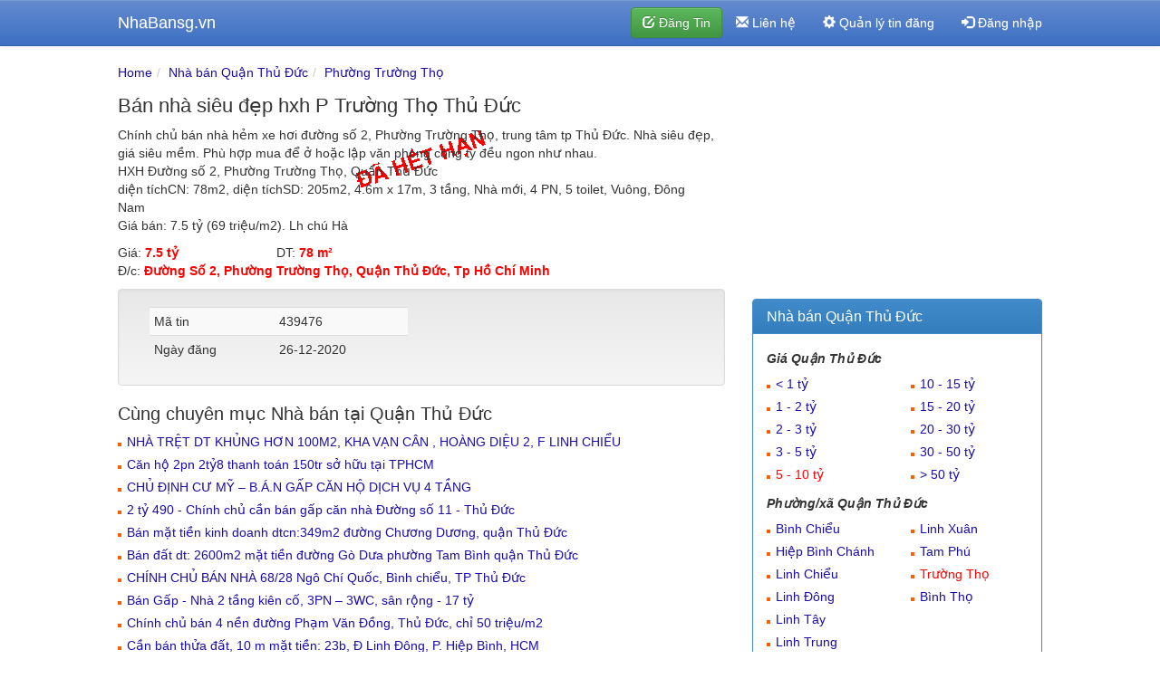

--- FILE ---
content_type: text/html; charset=UTF-8
request_url: https://nhabansg.vn/ban-nha-sieu-dep-hxh-p-truong-tho-thu-duc-nb439476.html
body_size: 6957
content:
<!DOCTYPE html>
<html lang="vi">
<head>
<meta charset="utf-8">
<meta http-equiv="X-UA-Compatible" content="IE=edge">
<meta name="viewport" content="width=device-width, initial-scale=1">
<link rel="icon" href="https://nhabansg.vn/css/images/favicon.ico">
<link href="https://nhabansg.vn/css/bootstrap.minv4.css" rel="stylesheet">
<link rel="alternate" type="application/rss+xml" title="Bán Nhà RSS Feed" href="https://nhabansg.vn/feed">
<link rel="apple-touch-icon" href="https://nhabansg.vn/css/images/apple-touch-icon.png" />
<link rel="apple-touch-icon" sizes="57x57" href="https://nhabansg.vn/css/images/apple-touch-icon-57x57.png" />
<link rel="apple-touch-icon" sizes="72x72" href="https://nhabansg.vn/css/images/apple-touch-icon-72x72.png" />
<link rel="apple-touch-icon" sizes="76x76" href="https://nhabansg.vn/css/images/apple-touch-icon-76x76.png" />
<link rel="apple-touch-icon" sizes="114x114" href="https://nhabansg.vn/css/images/apple-touch-icon-114x114.png" />
<link rel="apple-touch-icon" sizes="120x120" href="https://nhabansg.vn/css/images/apple-touch-icon-120x120.png" />
<link rel="apple-touch-icon" sizes="144x144" href="https://nhabansg.vn/css/images/apple-touch-icon-144x144.png" />
<link rel="apple-touch-icon" sizes="152x152" href="https://nhabansg.vn/css/images/apple-touch-icon-152x152.png" />
<meta http-equiv="content-language" content="vi">
<meta name="author" content="nha cho thue">
<title>Bán nhà siêu đẹp hxh P Trường Thọ Thủ Đức - 439476 | NhaBansg</title><meta name="description" content="Chính chủ bán nhà hẻm xe hơi đường số 2, Phường  Trường Thọ, trung tâm tp Thủ Đức. Nhà siêu đẹp, giá siêu mềm. Phù hợp mua để ở hoặc bds: 439476" /><script type="application/ld+json">{"@context":"http://schema.org/","@type":"BreadcrumbList","itemListElement":[{"@type":"ListItem","name":"Nhà bán Quận Thủ Đức","item":"https://nhabansg.vn/nha-ban-quan-thu-duc.html","position":1},{"@type":"ListItem","name":"Phường Trường Thọ","item":"https://nhabansg.vn/nha-ban-quan-thu-duc-phuong-truong-tho-p257.html","position":2}]}</script><style>
body {
  padding-top: 70px;
}
h1{font-size:22px}
.container{margin-right:auto;margin-left:auto;padding-left:15px;padding-right:15px}@media (min-width:768px){.container{width:750px}}@media (min-width:992px){.container{width:970px}}@media (min-width:1200px){.container{width:1050px}}
</style>



<script async src="https://www.googletagmanager.com/gtag/js?id=G-22X6SYDELB"></script>
<script>
  window.dataLayer = window.dataLayer || [];
  function gtag(){dataLayer.push(arguments);}
  gtag('js', new Date());

  gtag('config', 'G-22X6SYDELB');
</script>


<script async src="https://pagead2.googlesyndication.com/pagead/js/adsbygoogle.js?client=ca-pub-2718860786615237"
     crossorigin="anonymous"></script>

</head>
<body>		
							
<div class="navbar navbar-default navbar-fixed-top" id="top" role="navigation">
		<div class="container">
		<div class="navbar-header">
		<button type="button" class="navbar-toggle" data-toggle="collapse" data-target=".navbar-collapse">
		<span class="icon-bar"></span>
		<span class="icon-bar"></span>
		<span class="icon-bar"></span>
		</button>
		<a class="navbar-brand" href="https://nhabansg.vn/">NhaBansg.vn</a>
		</a>
		</div>
        <div class="navbar-collapse collapse">
      
            <ul class="nav navbar-nav navbar-right">
			<li><form action="https://nhabansg.vn/dang-tin.html"><button class="btn btn-success navbar-btn"><span class="glyphicon glyphicon-edit"></span> Đăng Tin</button></form></li>
			<li><a href="https://nhabansg.vn/lien-he.html"><span class="glyphicon glyphicon-envelope"></span> Liên hệ</a></li>
			<li><a title="Quản lý tin đăng" href="https://nhabansg.vn/tin-dang.html"><span class="glyphicon glyphicon-cog"></span> Quản lý tin đăng</a></li>
			<li><a href="https://nhabansg.vn/dang-nhap.html"><span class="glyphicon glyphicon-log-in"></span> Đăng nhập</a>

			
		  	</ul>
        </div><!--/.nav-collapse -->
      </div>
    </div>

			<div class="container">
			<div class="row">		      
				<div class="col-md-8" id="columncenter"><ol class="breadcrumb"><li><a href="https://nhabansg.vn/">Home</a> </li><li><a href="https://nhabansg.vn/nha-ban-quan-thu-duc.html">Nhà bán Quận Thủ Đức</a> </li><li><a href="https://nhabansg.vn/nha-ban-quan-thu-duc-phuong-truong-tho-p257.html">Phường Trường Thọ</a> </li></ol>
<h1>Bán nhà siêu đẹp hxh P Trường Thọ Thủ Đức</h1>


<p class="hethan">Chính chủ bán nhà hẻm xe hơi đường số 2, Phường  Trường Thọ, trung tâm tp Thủ Đức. Nhà siêu đẹp, giá siêu mềm. Phù hợp mua để ở hoặc lập văn phòng công ty đều ngon như nhau.<br />
HXH Đường số 2, Phường Trường Thọ, Quận Thủ Đức<br />
diện tíchCN: 78m2,  diện tíchSD: 205m2, 4.6m x 17m, 3 tầng, Nhà mới, 4 PN, 5 toilet, Vuông, Đông Nam<br />
Giá bán: 7.5 tỷ (69 triệu/m2). Lh chú Hà</p>

<div class="row top10 bottom10"><div class="col-sm-3">Giá: <span class="bannha">7.5 tỷ</span></div><div class="col-sm-3">DT: <span class="bannha">78 m&sup2;</span></div><div class="col-sm-12 top5">Đ/c: <span class="bannha">Đường Số 2, Phường Trường Thọ, Quận Thủ Đức, Tp Hồ Chí Minh</span></div></div>					
						
            
<div class="col-md-12 col-sm-12 well noplr">
<div class="col-md-6 col-sm-6">
<table class="table table-striped">
<tr>
<td>Mã tin</td>
<td>439476</td>
</tr>
<tr>
<td>Ngày đăng</td>
<td itemprop="datePublished" content="26-12-2020">26-12-2020</td>
</tr>
</table>
</div>
<div class="col-md-6 col-sm-6">
<table class="table table-striped">


</table>
</div>
</div>


			  <h2 class="bottom10">Cùng chuyên mục Nhà bán tại Quận Thủ Đức</h2><div class="sidebar-module"><ul><li><a href="https://nhabansg.vn/nha-tret-dt-khung-hon-100m2-kha-van-can-hoang-dieu-2-f-linh-chieu-nb615501.html">NHÀ TRỆT DT KHỦNG HƠN 100M2, KHA VẠN CÂN , HOÀNG DIỆU 2, F LINH CHIỂU</a></li><li><a href="https://nhabansg.vn/can-ho-2pn-2ty8-thanh-toan-150tr-so-huu-tai-tphcm-nb615344.html">Căn hộ 2pn 2tỷ8 thanh toán 150tr sở hữu tại TPHCM</a></li><li><a href="https://nhabansg.vn/chu-dinh-cu-my-ban-gap-can-ho-dich-vu-4-tang-nb615042.html">CHỦ ĐỊNH CƯ MỸ – B.Á.N GẤP CĂN HỘ DỊCH VỤ 4 TẦNG</a></li><li><a href="https://nhabansg.vn/2-ty-490-chinh-chu-can-ban-gap-can-nha-duong-so-11-thu-duc-nb614246.html">2 tỷ 490 - Chính chủ cần bán gấp căn nhà Đường số 11 - Thủ Đức</a></li><li><a href="https://nhabansg.vn/mat-tien-350m2-duong-chuong-duong-phuong-linh-chieu-quan-thu-duc-nb580097.html">Bán mặt tiền kinh doanh dtcn:349m2 đường Chương Dương, quận Thủ Đức </a></li><li><a href="https://nhabansg.vn/ban-dat-tho-cu-2600m2-mat-tien-duong-go-dua-quan-thu-duc-gia-250-ty-nb580029.html">Bán đất dt: 2600m2 mặt tiền đường Gò Dưa phường Tam Bình quận Thủ Đức </a></li><li><a href="https://nhabansg.vn/chinh-chu-ban-nha-6828-ngo-chi-quoc-binh-chieu-tp-thu-duc-nb613876.html">CHÍNH CHỦ BÁN NHÀ 68/28 Ngô Chí Quốc, Bình chiểu, TP Thủ Đức</a></li><li><a href="https://nhabansg.vn/ban-gap-nha-2-tang-kien-co-3pn-3wc-san-rong-17-ty-nb613761.html">Bán Gấp -  Nhà 2 tầng kiên cố, 3PN – 3WC, sân rộng - 17 tỷ</a></li><li><a href="https://nhabansg.vn/chinh-chu-ban-4-nen-duong-pham-van-dong-thu-duc-chi-50-trieum2-nb613687.html">Chính chủ bán 4 nền đường Phạm Văn Đồng, Thủ Đức, chỉ 50 triệu/m2</a></li><li><a href="https://nhabansg.vn/can-ban-thua-dat-10-m-mat-tien-23b-d-linh-dong-p-hiep-binh-hcm-nb613399.html">Cần bán thửa đất, 10 m mặt tiền: 23b, Đ Linh Đông, P. Hiệp Bình, HCM</a></li></ul></div> 				</div>
				<div class="col-md-4"><div class="bottom10">
<script async src="https://pagead2.googlesyndication.com/pagead/js/adsbygoogle.js?client=ca-pub-2718860786615237"
     crossorigin="anonymous"></script>
<ins class="adsbygoogle"
     style="display:block"
     data-ad-client="ca-pub-2718860786615237"
     data-ad-slot="8255333963"
     data-ad-format="auto"
     data-full-width-responsive="true"></ins>
<script>
     (adsbygoogle = window.adsbygoogle || []).push({});
</script>
</div>


<div class="panel panel-primary"><div class="panel-heading"><h3 class="panel-title">Nhà bán Quận Thủ Đức</h3></div><div class="panel-body sidebar-module"><div class="col-md-12"><h5><strong><em>Giá Quận Thủ Đức</em></strong></h5></div><ul><div class="col-xs-6"><li><a href="https://nhabansg.vn/nha-ban-quan-thu-duc/1-ty-1-0.html">< 1 tỷ</a></li><li><a href="https://nhabansg.vn/nha-ban-quan-thu-duc/1-2-ty-2-0.html">1 - 2 tỷ</a></li><li><a href="https://nhabansg.vn/nha-ban-quan-thu-duc/2-3-ty-3-0.html">2 - 3 tỷ</a></li><li><a href="https://nhabansg.vn/nha-ban-quan-thu-duc/3-5-ty-4-0.html">3 - 5 tỷ</a></li><li><a class="lienket" href="https://nhabansg.vn/nha-ban-quan-thu-duc/5-10-ty-5-0.html">5 - 10 tỷ</a></li></div><div class="col-xs-6"><li><a href="https://nhabansg.vn/nha-ban-quan-thu-duc/10-15-ty-6-0.html">10 - 15 tỷ</a></li><li><a href="https://nhabansg.vn/nha-ban-quan-thu-duc/15-20-ty-7-0.html">15 - 20 tỷ</a></li><li><a href="https://nhabansg.vn/nha-ban-quan-thu-duc/20-30-ty-8-0.html">20 - 30 tỷ</a></li><li><a href="https://nhabansg.vn/nha-ban-quan-thu-duc/30-50-ty-9-0.html">30 - 50 tỷ</a></li><li><a href="https://nhabansg.vn/nha-ban-quan-thu-duc/50-ty-10-0.html">> 50 tỷ</a></li></div></ul><div class="clearfix visible-xs-block"></div><ul><div class="col-md-12"><h5><strong><em>Phường/xã Quận Thủ Đức</em></strong></h5></div><div class="col-xs-6 noprr"><li><a href="https://nhabansg.vn/nha-ban-quan-thu-duc-phuong-binh-chieu-p243.html"> Bình Chiểu</a></li><li><a href="https://nhabansg.vn/nha-ban-quan-thu-duc-phuong-hiep-binh-chanh-p244.html"> Hiệp Bình Chánh</a></li><li><a href="https://nhabansg.vn/nha-ban-quan-thu-duc-phuong-linh-chieu-p247.html"> Linh Chiểu</a></li><li><a href="https://nhabansg.vn/nha-ban-quan-thu-duc-phuong-linh-dong-p248.html"> Linh Đông</a></li><li><a href="https://nhabansg.vn/nha-ban-quan-thu-duc-phuong-linh-tay-p249.html"> Linh Tây</a></li><li><a href="https://nhabansg.vn/nha-ban-quan-thu-duc-phuong-linh-trung-p250.html"> Linh Trung</a></li></div><div class="col-xs-6 noprr"><li><a href="https://nhabansg.vn/nha-ban-quan-thu-duc-phuong-linh-xuan-p251.html"> Linh Xuân</a></li><li><a href="https://nhabansg.vn/nha-ban-quan-thu-duc-phuong-tam-phu-p254.html"> Tam Phú</a></li><li><a class="lienket" href="https://nhabansg.vn/nha-ban-quan-thu-duc-phuong-truong-tho-p257.html"> Trường Thọ</a></li><li><a href="https://nhabansg.vn/nha-ban-quan-thu-duc-phuong-binh-tho-p335.html"> Bình Thọ</a></li></div></ul><div class="col-xs-12 top10"><h5><strong><em>Đường Quận Thủ Đức</em></strong></h5></div><ul><div class="col-xs-6 noprr"><li><a href="https://nhabansg.vn/nha-ban-quan-thu-duc-duong-binh-chieu-d1557.html">Bình Chiểu</a></li><li><a href="https://nhabansg.vn/nha-ban-quan-thu-duc-duong-dang-van-bi-d1567.html">Đặng Văn Bi</a></li><li><a href="https://nhabansg.vn/nha-ban-quan-thu-duc-duong-duong-pham-van-dong-d5720.html">Đường Phạm Văn Đồng</a></li><li><a href="https://nhabansg.vn/nha-ban-quan-thu-duc-duong-kha-van-can-d1581.html">Kha Vạn Cân</a></li><li><a href="https://nhabansg.vn/nha-ban-quan-thu-duc-duong-ngo-chi-quoc-d1592.html">Ngô Chí Quốc</a></li><li><a href="https://nhabansg.vn/nha-ban-quan-thu-duc-duong-tam-binh-d1631.html">Tam Bình</a></li><li><a href="https://nhabansg.vn/nha-ban-quan-thu-duc-duong-to-ngoc-van-d1634.html">Tô Ngọc Vân</a></li><li><a href="https://nhabansg.vn/nha-ban-quan-thu-duc-duong-vo-van-ngan-d1638.html">Võ Văn Ngân</a></li></div></ul></div></div>      	

<div class="panel panel-default">
<div class="panel-body sidebar-module">

<form role="form" name="frmSearch" id="frmSearch" method="post" action="https://nhabansg.vn/search/tim">
<div class="col-md-12 nopl">


<div class="col-md-12 col-sm-12 nopr">
<select name="timkiem_QuanHuyen" id="timkiem_QuanHuyen" class="form-control input-sm">
		   <option value="">--- Quận/huyện ---</option>
            						<option  value="quan-1">Quận 1</option>
												<option  value="quan-2">Quận 2</option>
												<option  value="quan-3">Quận 3</option>
												<option  value="quan-4">Quận 4</option>
												<option  value="quan-5">Quận 5</option>
												<option  value="quan-6">Quận 6</option>
												<option  value="quan-7">Quận 7</option>
												<option  value="quan-8">Quận 8</option>
												<option  value="quan-9">Quận 9</option>
												<option  value="quan-10">Quận 10</option>
												<option  value="quan-11">Quận 11</option>
												<option  value="quan-12">Quận 12</option>
												<option  value="quan-phu-nhuan">Quận Phú Nhuận</option>
												<option  value="quan-binh-thanh">Quận Bình Thạnh</option>
												<option  value="quan-tan-binh">Quận Tân Bình</option>
												<option  value="quan-tan-phu">Quận Tân Phú</option>
												<option  value="quan-go-vap">Quận Gò Vấp</option>
												<option selected='selected' value="quan-thu-duc">Quận Thủ Đức</option>
												<option  value="quan-binh-tan">Quận Bình Tân</option>
												<option  value="huyen-binh-chanh">Huyện Bình Chánh</option>
												<option  value="huyen-cu-chi">Huyện Củ Chi</option>
												<option  value="huyen-nha-be">Huyện Nhà Bè</option>
												<option  value="huyen-can-gio">Huyện Cần Giờ</option>
												<option  value="huyen-hoc-mon">Huyện Hóc Môn</option>
						        </select>
</div>
<div class="col-md-12 col-sm-12 nopr">
<select name="timkiem_PhuongXa" id="timkiem_PhuongXa" class="form-control input-sm"><option value="">--- Chọn phường/xã ---</option>
                        						<option  value="243">Phường Bình Chiểu</option>
												<option  value="335">Phường Bình Thọ</option>
												<option  value="244">Phường Hiệp Bình Chánh</option>
												<option  value="245">Phường Hiệp Bình Phước</option>
												<option  value="246">Phường Hiệp Phú</option>
												<option  value="247">Phường Linh Chiểu</option>
												<option  value="248">Phường Linh Đông</option>
												<option  value="249">Phường Linh Tây</option>
												<option  value="250">Phường Linh Trung</option>
												<option  value="251">Phường Linh Xuân</option>
												<option  value="252">Phường Phước Long</option>
												<option  value="253">Phường Tam Bình</option>
												<option  value="254">Phường Tam Phú</option>
												<option  value="255">Phường Tân Phú</option>
												<option  value="256">Phường Thủ Đức</option>
												<option selected='selected' value="257">Phường Trường Thọ</option>
						                        </select>
</div>
<div class="col-md-12 col-sm-12 nopr">
<select name="timkiem_DuongPho" id="timkiem_DuongPho" class="form-control input-sm"><option value="">--- Chọn đường/phố ---</option>
                        						<option  value="1551">11</option>
												<option  value="1552">12</option>
												<option  value="1553">30</option>
												<option  value="1554">32</option>
												<option  value="4090">34</option>
												<option  value="5680">36 Bến Đò</option>
												<option  value="1555">39</option>
												<option  value="4091">50/27</option>
												<option  value="4092">52</option>
												<option  value="4093">54</option>
												<option  value="4094">606</option>
												<option  value="4095">652</option>
												<option  value="4096">808</option>
												<option  value="5681">A</option>
												<option  value="5682">An Bình</option>
												<option  value="4097">An Phú Đông 27</option>
												<option  value="5683">B</option>
												<option  value="4098">B2</option>
												<option  value="1556">Bác Ái</option>
												<option  value="4099">Bình</option>
												<option  value="4100">Bình  2</option>
												<option  value="4101">Bình  3</option>
												<option  value="5684">Bình 2</option>
												<option  value="5685">Bình 3</option>
												<option  value="1557">Bình Chiểu</option>
												<option  value="1558">Bình Đường</option>
												<option  value="1559">Bình Nguyên</option>
												<option  value="1560">Bình Phú</option>
												<option  value="4102">Bình Triệu</option>
												<option  value="5686">Bình Trưng Trắc</option>
												<option  value="5687">Bờ Kênh</option>
												<option  value="4103">Cân Nhơn Hòa</option>
												<option  value="5679">Cao Tốc Bình Lợi - Linh Tây</option>
												<option  value="1561">Cây Keo</option>
												<option  value="1562">Chân Lý</option>
												<option  value="5688">Chu Mạnh Trinh</option>
												<option  value="1563">Chu Văn An</option>
												<option  value="1564">Chương Dương</option>
												<option  value="5689">Cống Hộp</option>
												<option  value="1565">Công Lý</option>
												<option  value="4105">Cù Lao Thượng</option>
												<option  value="5690">D1</option>
												<option  value="5691">D11</option>
												<option  value="5692">D12</option>
												<option  value="4106">D15</option>
												<option  value="5693">D2</option>
												<option  value="5694">D23</option>
												<option  value="5695">D3</option>
												<option  value="5696">D5</option>
												<option  value="4107">D52</option>
												<option  value="4108">D5B</option>
												<option  value="4109">D6</option>
												<option  value="4110">D9</option>
												<option  value="1566">Dân Chủ</option>
												<option  value="4116">Dương Văn Cam</option>
												<option  value="4111">Đặng Thị Rành</option>
												<option  value="1567">Đặng Văn Bi</option>
												<option  value="1568">Đào Trinh Nhất</option>
												<option  value="5697">Đinh Thị Thi</option>
												<option  value="5698">Đỗ Xuân Hợp</option>
												<option  value="4112">Đoàn Công Hớn</option>
												<option  value="1569">Đoàn Kết</option>
												<option  value="1570">Độc Lập</option>
												<option  value="4113">Đồng Bông</option>
												<option  value="5699">Đông Hưng Thuận 42</option>
												<option  value="5700">Đông Hưng Thuận 6</option>
												<option  value="4114">ĐT 741</option>
												<option  value="4115">ĐT 747</option>
												<option  value="5701">Đường Hiệp Bình</option>
												<option  value="5720">Đường Phạm Văn Đồng</option>
												<option  value="5722">Đường Phú Châu</option>
												<option  value="1571">Einstein</option>
												<option  value="1572">Gò Dưa</option>
												<option  value="4117">Hàn Giang</option>
												<option  value="1573">Hàn Thuyên</option>
												<option  value="4118">Hậu Lân</option>
												<option  value="1574">Hiệp Bình</option>
												<option  value="6870">Hiệp Thành 13</option>
												<option  value="6871">Hiệp Thành 18</option>
												<option  value="5704">Hồ Biểu Chánh</option>
												<option  value="1575">Hồ Văn Tư</option>
												<option  value="1576">Hòa Bình</option>
												<option  value="1577">Hoàng Diệu</option>
												<option  value="1578">Hoàng Diệu 2</option>
												<option  value="1579">Hồng Đức</option>
												<option  value="5705">Hương Dừa</option>
												<option  value="1580">Hữu Nghị</option>
												<option  value="5706">Kênh Ba Bò</option>
												<option  value="1581">Kha Vạn Cân</option>
												<option  value="4120">Khởi Nghĩa Bắc Sơn</option>
												<option  value="1582">Khổng Tử</option>
												<option  value="5707">Lam Sơn</option>
												<option  value="1583">Lê Quý Đôn</option>
												<option  value="1584">Lê Thị Hoa</option>
												<option  value="1585">Lê Văn Chí</option>
												<option  value="4121">Lê Văn Ninh</option>
												<option  value="4122">Lê Văn Tách</option>
												<option  value="1586">Linh Chiểu</option>
												<option  value="1587">Linh Đông</option>
												<option  value="1588">Linh Tây</option>
												<option  value="1589">Linh Trung</option>
												<option  value="4123">Linh Xuân</option>
												<option  value="4124">Lộc Hòa</option>
												<option  value="1590">Lương Khải Siêu</option>
												<option  value="4125">Lý Ông Trọng</option>
												<option  value="1591">Lý Tế Xuyên</option>
												<option  value="4126">Mương Khai</option>
												<option  value="5708">N1</option>
												<option  value="5709">N2</option>
												<option  value="5710">N3</option>
												<option  value="4127">Nam Thọ 1</option>
												<option  value="1592">Ngô Chí Quốc</option>
												<option  value="4128">Ngọc Lan</option>
												<option  value="1593">Nguyễn An Ninh</option>
												<option  value="1594">Nguyễn Bá Luật</option>
												<option  value="5711">Nguyễn Bỉnh Khiêm</option>
												<option  value="6872">Nguyễn Cửu Đàm</option>
												<option  value="5713">Nguyễn Đình Thi</option>
												<option  value="4129">Nguyễn Huy Chương</option>
												<option  value="4130">Nguyễn Khanh</option>
												<option  value="1595">Nguyễn Khuyến</option>
												<option  value="5714">Nguyễn Thị Nhung</option>
												<option  value="5715">Nguyễn Tri Phương</option>
												<option  value="5716">Nguyễn Trường Tộ</option>
												<option  value="1596">Nguyễn Văn Bá</option>
												<option  value="4131">Nguyễn Văn Lịch</option>
												<option  value="4132">Nguyễn Viết Xuân</option>
												<option  value="4133">Núi Một</option>
												<option  value="1597">Pasteur</option>
												<option  value="5717">Phạm Bá Luật</option>
												<option  value="5718">Phạm Văn Bạch</option>
												<option  value="5719">Phạm Văn Chiêu</option>
												<option  value="1598">Phạm Văn Đồng</option>
												<option  value="4134">Phạm Văn Sáng</option>
												<option  value="5721">Phan Huy Chú</option>
												<option  value="1599">Phú Châu</option>
												<option  value="4136">Phú Trung</option>
												<option  value="5757">Quốc Lộ 1</option>
												<option  value="1600">Quốc Lộ 13</option>
												<option  value="1601">Quốc Lộ 1A</option>
												<option  value="1602">Quốc Lộ 1k</option>
												<option  value="5759">Quốc Lộ 32</option>
												<option  value="4140">Rạch Lùng</option>
												<option  value="5723">Số 1</option>
												<option  value="1603">Số 10</option>
												<option  value="5724">Số 11</option>
												<option  value="5725">Số 12</option>
												<option  value="1604">Số 13</option>
												<option  value="5726">Số 14</option>
												<option  value="5727">Số 15</option>
												<option  value="5728">Số 16</option>
												<option  value="1605">Số 17</option>
												<option  value="1606">Số 18</option>
												<option  value="1607">Số 19</option>
												<option  value="5729">Số 1B</option>
												<option  value="1608">Số 2</option>
												<option  value="5730">Số 20</option>
												<option  value="5731">Số 21</option>
												<option  value="1609">Số 22</option>
												<option  value="1610">Số 23</option>
												<option  value="1611">Số 24</option>
												<option  value="1612">Số 25</option>
												<option  value="1613">Số 26</option>
												<option  value="1614">Số 27</option>
												<option  value="5732">Số 28</option>
												<option  value="1615">Số 3</option>
												<option  value="5733">Số 30</option>
												<option  value="5734">Số 32</option>
												<option  value="1616">Số 35</option>
												<option  value="5735">Số 36</option>
												<option  value="1617">Số 37</option>
												<option  value="1618">Số 38</option>
												<option  value="5736">Số 39</option>
												<option  value="1619">Số 4</option>
												<option  value="5737">Số 40</option>
												<option  value="5738">Số 41</option>
												<option  value="1620">Số 42</option>
												<option  value="5739">Số 43</option>
												<option  value="5740">Số 44</option>
												<option  value="1621">Số 45</option>
												<option  value="5741">Số 46</option>
												<option  value="5742">Số 47</option>
												<option  value="5743">Số 48</option>
												<option  value="5744">Số 48</option>
												<option  value="1622">Số 49</option>
												<option  value="5745">Số 4B</option>
												<option  value="1623">Số 5</option>
												<option  value="1624">Số 50</option>
												<option  value="5746">Số 51</option>
												<option  value="5747">Số 53</option>
												<option  value="1625">Số 6</option>
												<option  value="1626">Số 7</option>
												<option  value="1627">Số 7L</option>
												<option  value="1628">Số 8</option>
												<option  value="1629">Số 9</option>
												<option  value="1630">Sông Đà</option>
												<option  value="1631">Tam Bình</option>
												<option  value="4141">Tam Châu</option>
												<option  value="4142">Tam Hà</option>
												<option  value="4143">Tâm Tâm Xã</option>
												<option  value="5748">Tân Chánh Hiệp 16</option>
												<option  value="5749">Tân Chánh Hiệp 2</option>
												<option  value="4144">Tân Lập</option>
												<option  value="4145">Tân Sơn Nhất</option>
												<option  value="5750">Tân Thảo</option>
												<option  value="4146">Tân Thới Hiệp 10</option>
												<option  value="4147">Thạnh Lộc 27</option>
												<option  value="4148">Thạnh Xuân 13</option>
												<option  value="5751">Thạnh Xuân 21</option>
												<option  value="4149">Thích Bửu Đăng</option>
												<option  value="1632">Thống Nhất</option>
												<option  value="1633">Tỉnh Lộ 43</option>
												<option  value="1634">Tô Ngọc Vân</option>
												<option  value="4151">Tô Vĩnh Diện</option>
												<option  value="4153">Trần Quang Đạo</option>
												<option  value="5752">Trần Thị Vững</option>
												<option  value="4154">Trần Văn Nữa</option>
												<option  value="4155">Trích Sài</option>
												<option  value="1635">Trịnh Phong Đáng</option>
												<option  value="4156">Trưng Nhị</option>
												<option  value="4157">Trưng Trắc</option>
												<option  value="4158">Trưng Trắc B</option>
												<option  value="5753">Trường Sơn</option>
												<option  value="4159">Trường Thọ</option>
												<option  value="1636">Truông Tre</option>
												<option  value="4160">Trương Văn Đa</option>
												<option  value="4161">Trương Văn Ngư</option>
												<option  value="1637">Ụ Ghe</option>
												<option  value="4162">Vành Đai 2</option>
												<option  value="6873">Vành Đai Đông</option>
												<option  value="4163">Võ Nguyên Giáp</option>
												<option  value="4164">Võ Quảng</option>
												<option  value="4165">Võ Tiên Sư</option>
												<option  value="1638">Võ Văn Ngân</option>
												<option  value="5755">Xa Lộ Đại Hàn</option>
												<option  value="1639">Xa Lộ Hà Nội</option>
												<option  value="5756">Xô Viết Nghệ Tĩnh</option>
												<option  value="4168">Xuyên Á</option>
						                        </select>
</div>
<div class="col-md-12 col-sm-12 nopr">
<select name="timkiem_Gia" id="timkiem_Gia" class="form-control input-sm">
                        <option>--- Chọn mức giá ---</option>
						                        	<option  value="1">< 1 tỷ</option>
                                                	<option  value="2">1 - 2 tỷ</option>
                                                	<option  value="3">2 - 3 tỷ</option>
                                                	<option  value="4">3 - 5 tỷ</option>
                                                	<option selected='selected' value="5">5 - 10 tỷ</option>
                                                	<option  value="6">10 - 15 tỷ</option>
                                                	<option  value="7">15 - 20 tỷ</option>
                                                	<option  value="8">20 - 30 tỷ</option>
                                                	<option  value="9">30 - 50 tỷ</option>
                                                	<option  value="10">> 50 tỷ</option>
                                                </select>
</div>
<div class="col-md-12 col-sm-12 nopr">
<select name="timkiem_DienTich" id="timkiem_DienTich" class="form-control input-sm">
                        	<option>--- Chọn diện tích ---</option> 
							                            <option  value="1">< 30 m2</option>
                                                        <option  value="2">30 - 50 m2</option>
                                                        <option selected='selected' value="3">50 - 80 m2</option>
                                                        <option  value="4">80 - 100 m2</option>
                                                        <option  value="5">100 - 500 m2</option>
                                                        <option  value="6">> 500 m2</option>
                                                    </select>
</div>




</div>
<div class="col-md-12 top10">
<button type="submit" class="btn btn-success btn-block">Tìm kiếm</button>
</div>
</form>
</div></div>							

							


</div>
</div>

<div class="row">
<div class="col-md-12">
	
				
 </div>
			</div>			
			<div class="row"><div class="col-md-12">
<div class="page-header">
</div>
<p class="bottom10">Copyright © 2026 NhaBansg.vn. ® Ghi rõ nguồn "NhaBansg.vn" khi phát hành lại thông tin từ website này. | <a href="https://nhabansg.vn/privacy-policy.html">Chính sách bảo mật</a></p>
</div></div>
		</div>
<script src="https://nhabansg.vn/js/jquery.min.js"></script><script src="https://nhabansg.vn/js/nhaban.js"></script><script src="https://nhabansg.vn/js/jquery.validate.min.js"></script>
<script src="https://nhabansg.vn/js/bootstrap.min.js"></script>
<script src="https://nhabansg.vn/js/blueimp-gallery.min.js"></script>
<div id="backtotop" title="Trở lên trên">&nbsp;&nbsp;</div>
	<script type="text/javascript">
	$(document).ready(function(){
	$("#backtotop").hide();
	$(function () {
		$(window).scroll(function(){
		if ($(window).scrollTop()>100){
		$("#backtotop").fadeIn(1500);
		}
		else
		{
		$("#backtotop").fadeOut(1500);
		}
		});
		//back to top
		$("#backtotop").click(function(){
		$('body,html').animate({scrollTop:0},1000);
		return false;
		});
		});
		});

</script>	


</body>
</html>

--- FILE ---
content_type: text/html; charset=utf-8
request_url: https://www.google.com/recaptcha/api2/aframe
body_size: 266
content:
<!DOCTYPE HTML><html><head><meta http-equiv="content-type" content="text/html; charset=UTF-8"></head><body><script nonce="FLrIaNzTuG8AJSxlPXxj0g">/** Anti-fraud and anti-abuse applications only. See google.com/recaptcha */ try{var clients={'sodar':'https://pagead2.googlesyndication.com/pagead/sodar?'};window.addEventListener("message",function(a){try{if(a.source===window.parent){var b=JSON.parse(a.data);var c=clients[b['id']];if(c){var d=document.createElement('img');d.src=c+b['params']+'&rc='+(localStorage.getItem("rc::a")?sessionStorage.getItem("rc::b"):"");window.document.body.appendChild(d);sessionStorage.setItem("rc::e",parseInt(sessionStorage.getItem("rc::e")||0)+1);localStorage.setItem("rc::h",'1768400880805');}}}catch(b){}});window.parent.postMessage("_grecaptcha_ready", "*");}catch(b){}</script></body></html>